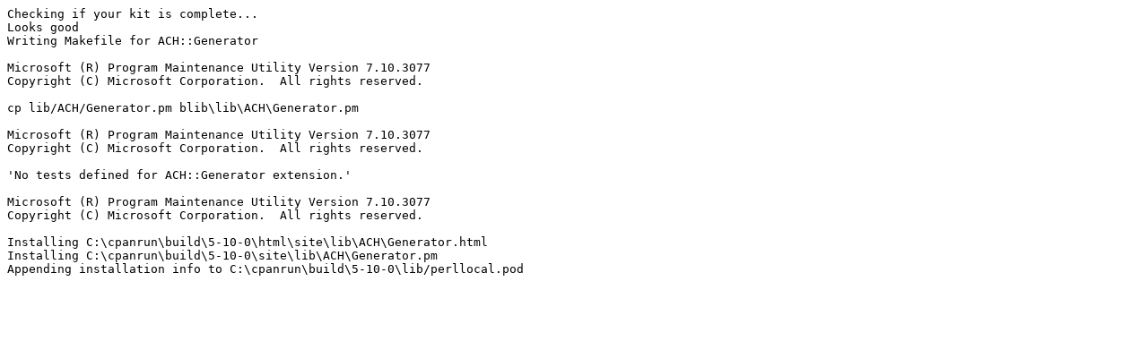

--- FILE ---
content_type: text/plain
request_url: https://ppm.activestate.com/BuildStatus/5.10-windows/windows-5.10/ACH-Generator-0.01.txt
body_size: 674
content:
Checking if your kit is complete...
Looks good
Writing Makefile for ACH::Generator

Microsoft (R) Program Maintenance Utility Version 7.10.3077
Copyright (C) Microsoft Corporation.  All rights reserved.

cp lib/ACH/Generator.pm blib\lib\ACH\Generator.pm

Microsoft (R) Program Maintenance Utility Version 7.10.3077
Copyright (C) Microsoft Corporation.  All rights reserved.

'No tests defined for ACH::Generator extension.'

Microsoft (R) Program Maintenance Utility Version 7.10.3077
Copyright (C) Microsoft Corporation.  All rights reserved.

Installing C:\cpanrun\build\5-10-0\html\site\lib\ACH\Generator.html
Installing C:\cpanrun\build\5-10-0\site\lib\ACH\Generator.pm
Appending installation info to C:\cpanrun\build\5-10-0\lib/perllocal.pod
